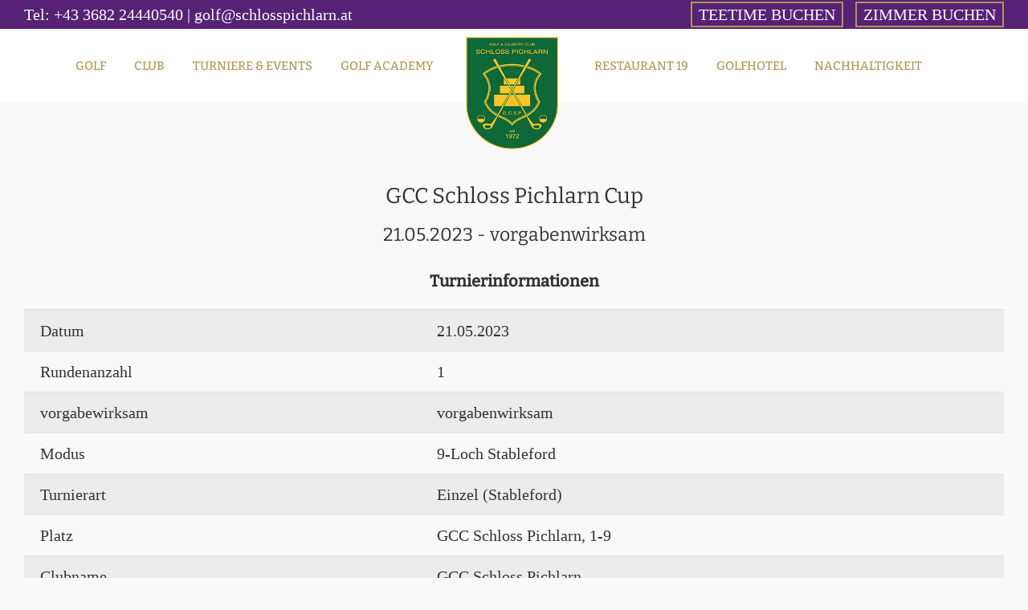

--- FILE ---
content_type: text/css
request_url: https://golfpichlarn.at/wp-content/themes/Avada-Child-Theme/fonts/icomoon/style.css?ver=6.9
body_size: 298
content:
@font-face {
  font-family: 'icomoon';
  src:  url('fonts/icomoon.eot?anb1t8');
  src:  url('fonts/icomoon.eot?anb1t8#iefix') format('embedded-opentype'),
    url('fonts/icomoon.ttf?anb1t8') format('truetype'),
    url('fonts/icomoon.woff?anb1t8') format('woff'),
    url('fonts/icomoon.svg?anb1t8#icomoon') format('svg');
  font-weight: normal;
  font-style: normal;
  font-display: block;
}

[class^="icon-"], [class*=" icon-"] {
  /* use !important to prevent issues with browser extensions that change fonts */
  font-family: 'icomoon' !important;
  speak: never;
  font-style: normal;
  font-weight: normal;
  font-variant: normal;
  text-transform: none;
  line-height: 1;

  /* Better Font Rendering =========== */
  -webkit-font-smoothing: antialiased;
  -moz-osx-font-smoothing: grayscale;
}

.icon-pichlarn:before {
  content: "\f1fa";
}
.icon-Mozart:before {
  content: "\f5d0";
}
.icon-riesenrad:before {
  content: "\f1fd";
}


--- FILE ---
content_type: text/css
request_url: https://golfpichlarn.at/wp-content/themes/Avada-Child-Theme/fonts/style.css?ver=6.9
body_size: 8202
content:
@font-face {
  font-family: 'dreirad-icons';
  src: url('fonts/dreirad-icons.eot');
}
@font-face {
  font-family: 'dreirad-icons';
  src: url("[data-uri]") format('truetype');
  font-weight: normal;
  font-style: normal;
}

[class^="dr-"], [class*=" dr-"] {
  /* use !important to prevent issues with browser extensions that change fonts */
  font-family: 'dreirad-icons' !important;
  speak: none;
  font-style: normal;
  font-weight: normal;
  font-variant: normal;
  text-transform: none;
  line-height: 1;

  /* Better Font Rendering =========== */
  -webkit-font-smoothing: antialiased;
  -moz-osx-font-smoothing: grayscale;
}

.dr-Element-5:before {
  content: "\e91a";
  color: #af9755;
}
.dr-Bett:before {
  content: "\e900";
}
.dr-door-in:before {
  content: "\e901";
}
.dr-bell:before {
  content: "\e902";
}
.dr-brief-zu:before {
  content: "\e903";
}
.dr-brief:before {
  content: "\e904";
}
.dr-door-out:before {
  content: "\e905";
}
.dr-ei:before {
  content: "\e906";
}
.dr-glas:before {
  content: "\e907";
}
.dr-handy:before {
  content: "\e908";
}
.dr-headset:before {
  content: "\e909";
}
.dr-iron:before {
  content: "\e90a";
}
.dr-koch:before {
  content: "\e90b";
}
.dr-krawatte:before {
  content: "\e90c";
}
.dr-poi:before {
  content: "\e90d";
}
.dr-presentation:before {
  content: "\e90e";
}
.dr-sanduhr:before {
  content: "\e90f";
}
.dr-schluessel:before {
  content: "\e910";
}
.dr-stecker:before {
  content: "\e911";
}
.dr-armbanduhr:before {
  content: "\e912";
}
.dr-stoppuhr:before {
  content: "\e913";
}
.dr-tastatur:before {
  content: "\e914";
}
.dr-teller:before {
  content: "\e915";
}
.dr-toast:before {
  content: "\e916";
}
.dr-wecker:before {
  content: "\e917";
}
.dr-wegweiser:before {
  content: "\e918";
}
.dr-welt:before {
  content: "\e919";
}


--- FILE ---
content_type: text/css
request_url: https://golfpichlarn.at/wp-content/themes/Avada-Child-Theme/style.css?ver=6.9
body_size: 86
content:
/*
Theme Name: Avada Child
Description: Child theme for Avada theme
Author: ThemeFusion
Author URI: https://theme-fusion.com
Template: Avada
Version: 1.0.0
Text Domain:  Avada
*/

.content-container, .content-container p, .fusion-read-more{
	font-family: "Source Sans Pro" !important;
}